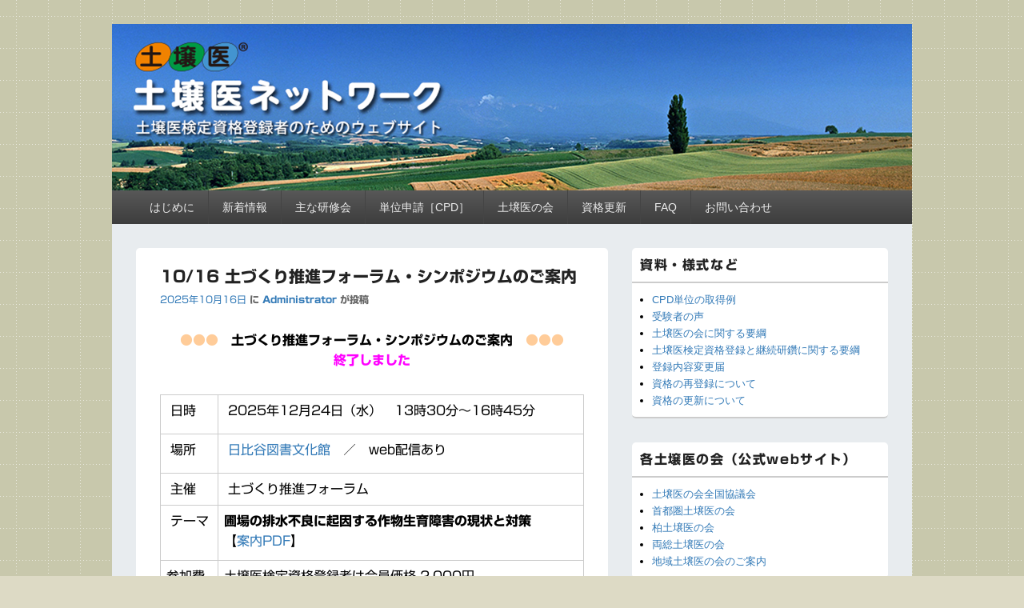

--- FILE ---
content_type: text/html; charset=UTF-8
request_url: https://soil-doctor.net/archives/2060
body_size: 8665
content:
<!DOCTYPE html>
<!--[if IE 6]>
<html id="ie6" lang="ja">
<![endif]-->
<!--[if IE 7]>
<html id="ie7" lang="ja">
<![endif]-->
<!--[if IE 8]>
<html id="ie8" lang="ja">
<![endif]-->
<!--[if !(IE 6) | !(IE 7) | !(IE 8)  ]><!-->
<html lang="ja">
<!--<![endif]-->
<head>
<meta charset="UTF-8" />
<meta name="viewport" content="width=device-width, initial-scale=1">
<link rel="profile" href="http://gmpg.org/xfn/11" />
<link rel="pingback" href="https://soil-doctor.net/xmlrpc.php" />
<title>10/16 土づくり推進フォーラム・シンポジウムのご案内 &#8211; 土壌医ネットワーク</title>
<meta name='robots' content='max-image-preview:large' />
<link rel='dns-prefetch' href='//webfonts.xserver.jp' />
<link rel='dns-prefetch' href='//s.w.org' />
<link rel="alternate" type="application/rss+xml" title="土壌医ネットワーク &raquo; フィード" href="https://soil-doctor.net/feed" />
<link rel="alternate" type="application/rss+xml" title="土壌医ネットワーク &raquo; コメントフィード" href="https://soil-doctor.net/comments/feed" />
		<script type="text/javascript">
			window._wpemojiSettings = {"baseUrl":"https:\/\/s.w.org\/images\/core\/emoji\/13.1.0\/72x72\/","ext":".png","svgUrl":"https:\/\/s.w.org\/images\/core\/emoji\/13.1.0\/svg\/","svgExt":".svg","source":{"concatemoji":"https:\/\/soil-doctor.net\/wp-includes\/js\/wp-emoji-release.min.js?ver=5.8.12"}};
			!function(e,a,t){var n,r,o,i=a.createElement("canvas"),p=i.getContext&&i.getContext("2d");function s(e,t){var a=String.fromCharCode;p.clearRect(0,0,i.width,i.height),p.fillText(a.apply(this,e),0,0);e=i.toDataURL();return p.clearRect(0,0,i.width,i.height),p.fillText(a.apply(this,t),0,0),e===i.toDataURL()}function c(e){var t=a.createElement("script");t.src=e,t.defer=t.type="text/javascript",a.getElementsByTagName("head")[0].appendChild(t)}for(o=Array("flag","emoji"),t.supports={everything:!0,everythingExceptFlag:!0},r=0;r<o.length;r++)t.supports[o[r]]=function(e){if(!p||!p.fillText)return!1;switch(p.textBaseline="top",p.font="600 32px Arial",e){case"flag":return s([127987,65039,8205,9895,65039],[127987,65039,8203,9895,65039])?!1:!s([55356,56826,55356,56819],[55356,56826,8203,55356,56819])&&!s([55356,57332,56128,56423,56128,56418,56128,56421,56128,56430,56128,56423,56128,56447],[55356,57332,8203,56128,56423,8203,56128,56418,8203,56128,56421,8203,56128,56430,8203,56128,56423,8203,56128,56447]);case"emoji":return!s([10084,65039,8205,55357,56613],[10084,65039,8203,55357,56613])}return!1}(o[r]),t.supports.everything=t.supports.everything&&t.supports[o[r]],"flag"!==o[r]&&(t.supports.everythingExceptFlag=t.supports.everythingExceptFlag&&t.supports[o[r]]);t.supports.everythingExceptFlag=t.supports.everythingExceptFlag&&!t.supports.flag,t.DOMReady=!1,t.readyCallback=function(){t.DOMReady=!0},t.supports.everything||(n=function(){t.readyCallback()},a.addEventListener?(a.addEventListener("DOMContentLoaded",n,!1),e.addEventListener("load",n,!1)):(e.attachEvent("onload",n),a.attachEvent("onreadystatechange",function(){"complete"===a.readyState&&t.readyCallback()})),(n=t.source||{}).concatemoji?c(n.concatemoji):n.wpemoji&&n.twemoji&&(c(n.twemoji),c(n.wpemoji)))}(window,document,window._wpemojiSettings);
		</script>
		<style type="text/css">
img.wp-smiley,
img.emoji {
	display: inline !important;
	border: none !important;
	box-shadow: none !important;
	height: 1em !important;
	width: 1em !important;
	margin: 0 .07em !important;
	vertical-align: -0.1em !important;
	background: none !important;
	padding: 0 !important;
}
</style>
	<link rel='stylesheet' id='wp-block-library-css'  href='https://soil-doctor.net/wp-includes/css/dist/block-library/style.min.css?ver=5.8.12' type='text/css' media='all' />
<style id='wp-block-library-theme-inline-css' type='text/css'>
#start-resizable-editor-section{display:none}.wp-block-audio figcaption{color:#555;font-size:13px;text-align:center}.is-dark-theme .wp-block-audio figcaption{color:hsla(0,0%,100%,.65)}.wp-block-code{font-family:Menlo,Consolas,monaco,monospace;color:#1e1e1e;padding:.8em 1em;border:1px solid #ddd;border-radius:4px}.wp-block-embed figcaption{color:#555;font-size:13px;text-align:center}.is-dark-theme .wp-block-embed figcaption{color:hsla(0,0%,100%,.65)}.blocks-gallery-caption{color:#555;font-size:13px;text-align:center}.is-dark-theme .blocks-gallery-caption{color:hsla(0,0%,100%,.65)}.wp-block-image figcaption{color:#555;font-size:13px;text-align:center}.is-dark-theme .wp-block-image figcaption{color:hsla(0,0%,100%,.65)}.wp-block-pullquote{border-top:4px solid;border-bottom:4px solid;margin-bottom:1.75em;color:currentColor}.wp-block-pullquote__citation,.wp-block-pullquote cite,.wp-block-pullquote footer{color:currentColor;text-transform:uppercase;font-size:.8125em;font-style:normal}.wp-block-quote{border-left:.25em solid;margin:0 0 1.75em;padding-left:1em}.wp-block-quote cite,.wp-block-quote footer{color:currentColor;font-size:.8125em;position:relative;font-style:normal}.wp-block-quote.has-text-align-right{border-left:none;border-right:.25em solid;padding-left:0;padding-right:1em}.wp-block-quote.has-text-align-center{border:none;padding-left:0}.wp-block-quote.is-large,.wp-block-quote.is-style-large{border:none}.wp-block-search .wp-block-search__label{font-weight:700}.wp-block-group.has-background{padding:1.25em 2.375em;margin-top:0;margin-bottom:0}.wp-block-separator{border:none;border-bottom:2px solid;margin-left:auto;margin-right:auto;opacity:.4}.wp-block-separator:not(.is-style-wide):not(.is-style-dots){width:100px}.wp-block-separator.has-background:not(.is-style-dots){border-bottom:none;height:1px}.wp-block-separator.has-background:not(.is-style-wide):not(.is-style-dots){height:2px}.wp-block-table thead{border-bottom:3px solid}.wp-block-table tfoot{border-top:3px solid}.wp-block-table td,.wp-block-table th{padding:.5em;border:1px solid;word-break:normal}.wp-block-table figcaption{color:#555;font-size:13px;text-align:center}.is-dark-theme .wp-block-table figcaption{color:hsla(0,0%,100%,.65)}.wp-block-video figcaption{color:#555;font-size:13px;text-align:center}.is-dark-theme .wp-block-video figcaption{color:hsla(0,0%,100%,.65)}.wp-block-template-part.has-background{padding:1.25em 2.375em;margin-top:0;margin-bottom:0}#end-resizable-editor-section{display:none}
</style>
<link rel='stylesheet' id='genericons-css'  href='https://soil-doctor.net/wp-content/themes/catch-box/genericons/genericons.css?ver=3.4.1' type='text/css' media='all' />
<link rel='stylesheet' id='catchbox-style-css'  href='https://soil-doctor.net/wp-content/themes/catch-box/style.css?ver=20240809-144319' type='text/css' media='all' />
<link rel='stylesheet' id='catchbox-block-style-css'  href='https://soil-doctor.net/wp-content/themes/catch-box/css/blocks.css?ver=1.0' type='text/css' media='all' />
<link rel='stylesheet' id='wp-members-css'  href='https://soil-doctor.net/wp-content/plugins/wp-members/assets/css/forms/generic-no-float.min.css?ver=3.3.9.3' type='text/css' media='all' />
<link rel='stylesheet' id='dflip-style-css'  href='https://soil-doctor.net/wp-content/plugins/3d-flipbook-dflip-lite/assets/css/dflip.min.css?ver=2.3.75' type='text/css' media='all' />
<script type='text/javascript' src='https://soil-doctor.net/wp-includes/js/jquery/jquery.min.js?ver=3.6.0' id='jquery-core-js'></script>
<script type='text/javascript' src='https://soil-doctor.net/wp-includes/js/jquery/jquery-migrate.min.js?ver=3.3.2' id='jquery-migrate-js'></script>
<script type='text/javascript' src='//webfonts.xserver.jp/js/xserverv3.js?fadein=0&#038;ver=2.0.8' id='typesquare_std-js'></script>
<script type='text/javascript' id='catchbox-menu-js-extra'>
/* <![CDATA[ */
var screenReaderText = {"expand":"\u30b5\u30d6\u30e1\u30cb\u30e5\u30fc\u3092\u5c55\u958b","collapse":"\u30b5\u30d6\u30e1\u30cb\u30e5\u30fc\u3092\u9589\u3058\u308b"};
/* ]]> */
</script>
<script type='text/javascript' src='https://soil-doctor.net/wp-content/themes/catch-box/js/menu.min.js?ver=2.1.1.1' id='catchbox-menu-js'></script>
<script type='text/javascript' src='https://soil-doctor.net/wp-content/themes/catch-box/js/html5.min.js?ver=3.7.3' id='catchbox-html5-js'></script>
<link rel="https://api.w.org/" href="https://soil-doctor.net/wp-json/" /><link rel="alternate" type="application/json" href="https://soil-doctor.net/wp-json/wp/v2/posts/2060" /><link rel="EditURI" type="application/rsd+xml" title="RSD" href="https://soil-doctor.net/xmlrpc.php?rsd" />
<link rel="wlwmanifest" type="application/wlwmanifest+xml" href="https://soil-doctor.net/wp-includes/wlwmanifest.xml" /> 
<meta name="generator" content="WordPress 5.8.12" />
<link rel="canonical" href="https://soil-doctor.net/archives/2060" />
<link rel='shortlink' href='https://soil-doctor.net/?p=2060' />
<link rel="alternate" type="application/json+oembed" href="https://soil-doctor.net/wp-json/oembed/1.0/embed?url=https%3A%2F%2Fsoil-doctor.net%2Farchives%2F2060" />
<link rel="alternate" type="text/xml+oembed" href="https://soil-doctor.net/wp-json/oembed/1.0/embed?url=https%3A%2F%2Fsoil-doctor.net%2Farchives%2F2060&#038;format=xml" />
<style type='text/css'>
h1,h2,h3,h1:lang(ja),h2:lang(ja),h3:lang(ja),.entry-title:lang(ja){ font-family: "新ゴ B";}h4,h5,h6,h4:lang(ja),h5:lang(ja),h6:lang(ja),div.entry-meta span:lang(ja),footer.entry-footer span:lang(ja){ font-family: "新ゴ B";}.hentry,.entry-content p,.post-inner.entry-content p,#comments div:lang(ja){ font-family: "新ゴ R";}strong,b,#comments .comment-author .fn:lang(ja){ font-family: "新ゴ B";}</style>
	<style type="text/css">
			#site-title,
		#site-description {
			position: absolute !important;
			clip: rect(1px 1px 1px 1px); /* IE6, IE7 */
			clip: rect(1px, 1px, 1px, 1px);
		}
		</style>
	<style type="text/css" id="custom-background-css">
body.custom-background { background-color: #dddac5; background-image: url("https://soil-doctor.net/wp-content/uploads/2018/07/51_2.gif"); background-position: left top; background-size: auto; background-repeat: repeat; background-attachment: scroll; }
</style>
			<style type="text/css" id="wp-custom-css">
			body, input, textarea {
    color: #000000;
}

#access-secondary { background-color: #d6e9ca; }

#page, #main {
    background-color: #e8ecef;
}

#header-content {
    padding: 0;
    margin: 0;
}

/* このテーマ使ってます表記のサイズ指定 */

.powered {
    font-size: 0px;
}

/* 画像の枠線を調整 */
img.wakunashi {
	border:0px solid #000080;
}

/* メニューのフォントサイズ・太さの変更 */
#branding ul.menu {
	font-size: 14px; 
	font-weight: 500;
}

.entry-title {
	font-size:20px;
}		</style>
		</head>

<body class="post-template-default single single-post postid-2060 single-format-standard custom-background wp-embed-responsive single-author right-sidebar one-menu">



<div id="page" class="hfeed site">

	<a href="#main" class="skip-link screen-reader-text">コンテンツへスキップ</a>
	<header id="branding" role="banner">

    	
    	<div id="header-content" class="clearfix">

			<div class="logo-wrap clearfix">    	<div id="site-header-image">
        	<a href="https://soil-doctor.net/" title="土壌医ネットワーク" rel="home">
                <img src="https://soil-doctor.net/wp-content/uploads/2024/08/img1000.png" width="1000" height="208" alt="土壌医ネットワーク" />
            </a><!-- #site-logo -->
      	</div><!-- #site-header-image -->

		<div id="hgroup" class="site-details">
					<p id="site-title"><a href="https://soil-doctor.net/" rel="home">土壌医ネットワーク</a></p>
					<p id="site-description">土壌医検定資格登録者のためのウェブサイト</p>
			
   	</div><!-- #hgroup -->
</div><!-- .logo-wrap -->
		</div><!-- #header-content -->

    	    <div class="menu-access-wrap mobile-header-menu clearfix">
        <div id="mobile-header-left-menu" class="mobile-menu-anchor primary-menu">
            <a href="#mobile-header-left-nav" id="menu-toggle-primary" class="genericon genericon-menu">
                <span class="mobile-menu-text">メニュー</span>
            </a>
        </div><!-- #mobile-header-left-menu -->
            
        
        <div id="site-header-menu-primary" class="site-header-menu">
            <nav id="access" class="main-navigation menu-focus" role="navigation" aria-label="メインメニュー">
            
                <h3 class="screen-reader-text">メインメニュー</h3>
                <div class="menu-header-container"><ul class="menu"><li id="menu-item-189" class="menu-item menu-item-type-post_type menu-item-object-page menu-item-189"><a href="https://soil-doctor.net/home-2">はじめに</a></li>
<li id="menu-item-86" class="menu-item menu-item-type-taxonomy menu-item-object-category current-post-ancestor current-menu-parent current-post-parent menu-item-86"><a href="https://soil-doctor.net/archives/category/news">新着情報</a></li>
<li id="menu-item-431" class="menu-item menu-item-type-post_type menu-item-object-page menu-item-431"><a href="https://soil-doctor.net/cpd1">主な研修会</a></li>
<li id="menu-item-1024" class="menu-item menu-item-type-post_type menu-item-object-page menu-item-1024"><a href="https://soil-doctor.net/cpd2">単位申請［CPD］</a></li>
<li id="menu-item-3695" class="menu-item menu-item-type-post_type menu-item-object-page menu-item-3695"><a href="https://soil-doctor.net/club2">土壌医の会</a></li>
<li id="menu-item-3437" class="menu-item menu-item-type-post_type menu-item-object-page menu-item-3437"><a href="https://soil-doctor.net/renew">資格更新</a></li>
<li id="menu-item-233" class="menu-item menu-item-type-post_type menu-item-object-page menu-item-233"><a href="https://soil-doctor.net/faq">FAQ</a></li>
<li id="menu-item-49" class="menu-item menu-item-type-post_type menu-item-object-page menu-item-49"><a href="https://soil-doctor.net/contact">お問い合わせ</a></li>
</ul></div>            </nav><!-- #access -->
        </div><!-- .site-header-menu -->

            </div><!-- .menu-access-wrap -->
    
	</header><!-- #branding -->

	
	
	<div id="main" class="clearfix">

		
		<div id="primary" class="content-area">

			
			<div id="content" role="main">
				
				
<article id="post-2060" class="post-2060 post type-post status-publish format-standard hentry category-news">
	<header class="entry-header">
		<h1 class="entry-title">10/16 土づくり推進フォーラム・シンポジウムのご案内</h1>

		            <div class="entry-meta">
                <a href="https://soil-doctor.net/archives/2060" title="21:27" rel="bookmark"><time class="entry-date updated" datetime="2025-10-16T21:27:27+09:00" pubdate>2025年10月16日</time></a> <span class="sep">に</span> <span class="by-author"><span class="author vcard"><a class="url fn n" href="https://soil-doctor.net/archives/author/soil-doctor-admin" title="Administrator のすべての投稿を表示" rel="author">Administrator</a></span> <span class="sep">が投稿</span></span>                            </div><!-- .entry-meta -->
			</header><!-- .entry-header -->

	<div class="entry-content">
		
<p style="text-align: center;"><span style="font-size: 16px;"><strong><span style="color: #ccffcc;"><span style="color: #ffcc99;">●●●</span>　</span>土づくり推進フォーラム・シンポジウムのご案内　<span style="color: #ffcc99;">●●●<br /><span style="color: #ff00ff;">終了しました</span></span></strong></span></p>
<table style="height: 199px; width: 100%;" width="509">
<tbody>
<tr style="height: 34px;">
<td style="width: 56.44px; background-color: #ffffff; height: 34px;"> 日時</td>
<td style="width: 429.56px; background-color: #ffffff; height: 34px;"> 2025年12月24日（水）　13時30分～16時45分</td>
</tr>
<tr style="height: 34px;">
<td style="width: 56.44px; background-color: #ffffff; height: 34px;"> 場所</td>
<td style="width: 429.56px; background-color: #ffffff; height: 34px;"> <a href="https://www.library.chiyoda.tokyo.jp/hibiya/#access" target="_blank" rel="noopener">日比谷図書文化館</a>　／　web配信あり</td>
</tr>
<tr style="height: 34px;">
<td style="width: 56.44px; background-color: #ffffff; text-align: left; height: 10px;"> 主催</td>
<td style="width: 429.56px; background-color: #ffffff; height: 10px;"> 土づくり推進フォーラム</td>
</tr>
<tr style="height: 54px;">
<td style="width: 56.44px; background-color: #ffffff; height: 54px;"> テーマ</td>
<td style="width: 429.56px; background-color: #ffffff; height: 54px;"><strong>圃場の排水不良に起因する作物生育障害の現状と対策</strong><br />【<a href="https://soil-forum.net/r07sympo.pdf" target="_blank" rel="noopener">案内PDF</a>】</td>
</tr>
<tr style="height: 15px;">
<td style="width: 56.44px; background-color: #ffffff; height: 10px;">参加費</td>
<td style="width: 429.56px; background-color: #ffffff; height: 10px;">土壌医検定資格登録者は会員価格 2,000円</td>
</tr>
<tr style="height: 132px;">
<td style="width: 56.44px; background-color: #ffffff; height: 57px;"> 備考</td>
<td style="width: 429.56px; background-color: #ffffff; height: 57px;">・当シンポジウムは研鑽プログラムの対象です。<strong>（CPD 4単位）</strong><br />・詳細・申込は<a href="https://soil-forum.net/event.html" target="_blank" rel="noopener noreferrer">土づくり推進フォーラムのサイト</a>をご覧ください<br />・web配信（ライブ）を行います。（録画配信もあり）<br />・シンポジウム終了後に懇談会の開催あり<br />　＜申込締切　12/16（火）まで＞　<span style="color: #ff00ff;">※終了しました</span></td>
</tr>
</tbody>
</table>
			</div><!-- .entry-content -->

	<footer class="entry-meta">
		カテゴリー: <a href="https://soil-doctor.net/archives/category/news" rel="category tag">新着情報</a> &nbsp; 作成者: <a href="https://soil-doctor.net/archives/author/soil-doctor-admin">Administrator</a> <a href="https://soil-doctor.net/archives/2060" title="10/16 土づくり推進フォーラム・シンポジウムのご案内 へのパーマリンク" rel="bookmark">パーマリンク</a>		
		
	</footer><!-- .entry-meta -->
</article><!-- #post-2060 -->


	<nav class="navigation post-navigation" role="navigation" aria-label="投稿">
		<h2 class="screen-reader-text">投稿ナビゲーション</h2>
		<div class="nav-links"><div class="nav-previous"><a href="https://soil-doctor.net/archives/1216" rel="prev"><span class="meta-nav" aria-hidden="true"><span class="nav-icon">&larr;</span> 前</span> <span class="screen-reader-text">前の投稿:</span> <span class="post-title">10/15 土壌医の会全国交流大会（表彰式）のご案内</span></a></div><div class="nav-next"><a href="https://soil-doctor.net/archives/1489" rel="next"><span class="meta-nav" aria-hidden="true">次 <span class="nav-icon">&rarr;</span></span> <span class="screen-reader-text">次の投稿:</span> <span class="post-title">11/14 レベルアップ研修会のご案内</span></a></div></div>
	</nav>
		</div><!-- #content -->
        
		            
	</div><!-- #primary -->
    
	    


		<aside id="secondary" class="sidebar widget-area" role="complementary">
			<h2 class="screen-reader-text">メインサイドバーウィジェットエリア</h2>
			<section id="linkcat-10" class="widget widget_links"><h2 class="widget-title">資料・様式など</h2>
	<ul class='xoxo blogroll'>
<li><a href="https://soil-doctor.net/cpd/road_to_30cpd.pdf" target="_blank">CPD単位の取得例</a></li>
<li><a href="https://soil-doctor.net/voice">受験者の声</a></li>
<li><a href="http://www.japan-soil.net/doiken/dkai_yo20180130.pdf" target="_blank">土壌医の会に関する要綱</a></li>
<li><a href="https://japan-soil.net/doiken/kensan_yo20230331.pdf" target="_blank">土壌医検定資格登録と継続研鑽に関する要綱</a></li>
<li><a href="https://japan-soil.net/doiken/change.pdf" target="_blank">登録内容変更届</a></li>
<li><a href="http://soil-doctor.net/reregistration">資格の再登録について</a></li>
<li><a href="http://soil-doctor.net/renew">資格の更新について</a></li>

	</ul>
</section>
<section id="linkcat-28" class="widget widget_links"><h2 class="widget-title">各土壌医の会（公式webサイト）</h2>
	<ul class='xoxo blogroll'>
<li><a href="http://soil-doctor.net/zenkoku">土壌医の会全国協議会</a></li>
<li><a href="https://xn--u9j463gt0c8xekc81k662ncno.jp/wp/" target="_blank">首都圏土壌医の会</a></li>
<li><a href="https://kashiwanpo.genki365.net/G0000570/" target="_blank">柏土壌医の会</a></li>
<li><a href="https://peraichi.com/landing_pages/view/ryousousoildoctors/" target="_blank">両総土壌医の会</a></li>
<li><a href="http://soil-doctor.net/club_area">地域土壌医の会のご案内</a></li>

	</ul>
</section>
<section id="linkcat-2" class="widget widget_links"><h2 class="widget-title">関連サイト</h2>
	<ul class='xoxo blogroll'>
<li><a href="http://japan-soil.net/" title="日本土壌協会・公式サイト" target="_blank">一般財団法人　日本土壌協会</a></li>
<li><a href="http://doiken.or.jp/" title="土壌医検定試験・公式サイト" target="_blank">土壌医検定試験・公式サイト</a></li>
<li><a href="http://www.maff.go.jp/j/seisan/kankyo/tuti_list.html">農林水産省　土づくり専門家リスト</a></li>
<li><a href="https://soil-doctor.net/specialist">出張講演や現地営農指導が可能な土づくり専門家リスト</a></li>

	</ul>
</section>
<section id="text-2" class="widget widget_text"><h2 class="widget-title">資格登録者数</h2>			<div class="textwidget"><p>土壌医：260名<br />
土づくりマスター：1197名<br />
土づくりアドバイザー：2678名<br />
（2025年3月現在）</p>
</div>
		</section>		</aside><!-- #secondary .widget-area -->

	</div><!-- #main -->

	
	<footer id="colophon" role="contentinfo">
		
        <div id="site-generator" class="clearfix">

            
			<nav class="social-profile" role="navigation" aria-label="フッターソーシャルリンクメニュー">
 		 		<ul>
				</ul>
			</nav><!-- .social-profile --><div class="copyright">著作権表示 &copy; 2026年 <a href="http://soil-doctor.net/" title="土壌医ネットワーク" ><span>土壌医ネットワーク</span></a>. All Rights Reserved. </div><div class="powered"><span class="theme-name">Theme: Catch Box by </span><span class="theme-author"><a href="https://catchthemes.com/" title="Catch Themes">Catch Themes</a></span></div>
        </div> <!-- #site-generator -->

	</footer><!-- #colophon -->

</div><!-- #page -->

<a href="#branding" id="scrollup"><span class="screen-reader-text">上にスクロール</span></a>
<script type='text/javascript' src='https://soil-doctor.net/wp-content/themes/catch-box/js/skip-link-focus-fix.js?ver=20151112' id='catchbox-skip-link-focus-fix-js'></script>
<script type='text/javascript' src='https://soil-doctor.net/wp-content/themes/catch-box/js/catchbox-scrollup.min.js?ver=20072014' id='catchbox-scrollup-js'></script>
<script type='text/javascript' src='https://soil-doctor.net/wp-content/plugins/3d-flipbook-dflip-lite/assets/js/dflip.min.js?ver=2.3.75' id='dflip-script-js'></script>
<script type='text/javascript' src='https://soil-doctor.net/wp-includes/js/wp-embed.min.js?ver=5.8.12' id='wp-embed-js'></script>
        <script data-cfasync="false">
          var dFlipLocation = 'https://soil-doctor.net/wp-content/plugins/3d-flipbook-dflip-lite/assets/';
          var dFlipWPGlobal = {"text":{"toggleSound":"\u30b5\u30a6\u30f3\u30c9\u306e\u30aa\u30f3 \/ \u30aa\u30d5","toggleThumbnails":"\u30b5\u30e0\u30cd\u30a4\u30eb\u3092\u8868\u793a","toggleOutline":"\u76ee\u6b21 \/ \u30d6\u30c3\u30af\u30de\u30fc\u30af","previousPage":"\u524d\u306e\u30da\u30fc\u30b8\u3078","nextPage":"\u6b21\u306e\u30da\u30fc\u30b8\u3078","toggleFullscreen":"\u5168\u753b\u9762\u8868\u793a\u306b\u5207\u308a\u66ff\u3048","zoomIn":"\u62e1\u5927","zoomOut":"\u7e2e\u5c0f","toggleHelp":"\u30d8\u30eb\u30d7","singlePageMode":"\u5358\u4e00\u30da\u30fc\u30b8\u30e2\u30fc\u30c9","doublePageMode":"\u898b\u958b\u304d\u30e2\u30fc\u30c9","downloadPDFFile":"PDF \u30d5\u30a1\u30a4\u30eb\u3092\u30c0\u30a6\u30f3\u30ed\u30fc\u30c9","gotoFirstPage":"\u6700\u521d\u306e\u30da\u30fc\u30b8\u3078","gotoLastPage":"\u6700\u5f8c\u306e\u30da\u30fc\u30b8\u3078","share":"\u5171\u6709","mailSubject":"\u79c1\u306e\u30d6\u30c3\u30af\u3092\u305c\u3072\u898b\u3066\u304f\u3060\u3055\u3044\u3002","mailBody":"\u3053\u306e\u30b5\u30a4\u30c8\u3092\u30c1\u30a7\u30c3\u30af {{url}}","loading":"\u8aad\u307f\u8fbc\u307f\u4e2d "},"viewerType":"flipbook","moreControls":"download,pageMode,startPage,endPage,sound","hideControls":"","scrollWheel":"false","backgroundColor":"#777","backgroundImage":"","height":"auto","paddingLeft":"20","paddingRight":"20","controlsPosition":"bottom","duration":800,"soundEnable":"true","enableDownload":"true","showSearchControl":"false","showPrintControl":"false","enableAnnotation":false,"enableAnalytics":"false","webgl":"true","hard":"none","maxTextureSize":"1600","rangeChunkSize":"524288","zoomRatio":1.5,"stiffness":3,"pageMode":"0","singlePageMode":"0","pageSize":"0","autoPlay":"false","autoPlayDuration":5000,"autoPlayStart":"false","linkTarget":"2","sharePrefix":"flipbook-"};
        </script>
      
</body>
</html>
